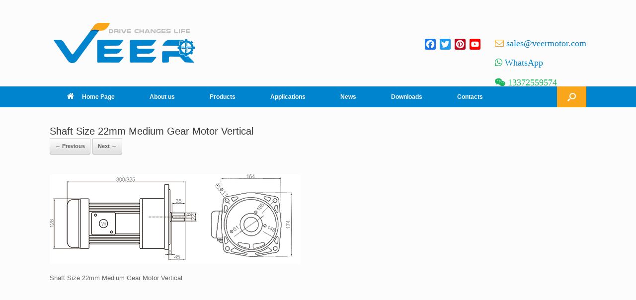

--- FILE ---
content_type: text/html; charset=UTF-8
request_url: https://www.veermotor.com/product/medium-ac-electric-gear-motor-shaft-22mm/drawing-22mm-shaft-medium-gear-motor-virtual/
body_size: 39046
content:
<!DOCTYPE html>
<html lang="en-US">
<head>
	<meta charset="UTF-8" />
	<meta http-equiv="X-UA-Compatible" content="IE=10" />
	<link rel="profile" href="http://gmpg.org/xfn/11" />
	<link rel="pingback" href="https://www.veermotor.com/xmlrpc.php" />
	<title>Shaft Size 22mm Medium Gear Motor Vertical &#8211; VEER Gear Motor</title>
<link rel='dns-prefetch' href='//s.w.org' />
<link rel="alternate" type="application/rss+xml" title="VEER Gear Motor &raquo; Feed" href="https://www.veermotor.com/feed/" />
<link rel="alternate" type="application/rss+xml" title="VEER Gear Motor &raquo; Comments Feed" href="https://www.veermotor.com/comments/feed/" />
<!-- This site uses the Google Analytics by MonsterInsights plugin v6.2.3 - Using Analytics tracking - https://www.monsterinsights.com/ -->
<script type="text/javascript" data-cfasync="false">
		var disableStr = 'ga-disable-UA-106138531-2';

	/* Function to detect opted out users */
	function __gaTrackerIsOptedOut() {
		return document.cookie.indexOf(disableStr + '=true') > -1;
	}

	/* Disable tracking if the opt-out cookie exists. */
	if ( __gaTrackerIsOptedOut() ) {
		window[disableStr] = true;
	}

	/* Opt-out function */
	function __gaTrackerOptout() {
	  document.cookie = disableStr + '=true; expires=Thu, 31 Dec 2099 23:59:59 UTC; path=/';
	  window[disableStr] = true;
	}
		(function(i,s,o,g,r,a,m){i['GoogleAnalyticsObject']=r;i[r]=i[r]||function(){
		(i[r].q=i[r].q||[]).push(arguments)},i[r].l=1*new Date();a=s.createElement(o),
		m=s.getElementsByTagName(o)[0];a.async=1;a.src=g;m.parentNode.insertBefore(a,m)
	})(window,document,'script','//www.google-analytics.com/analytics.js','__gaTracker');

	__gaTracker('create', 'UA-106138531-2', 'auto');
	__gaTracker('set', 'forceSSL', true);
	__gaTracker('require', 'displayfeatures');
	__gaTracker('require', 'linkid', 'linkid.js');
	__gaTracker('send','pageview');
</script>
<!-- / Google Analytics by MonsterInsights -->
		<script type="text/javascript">
			window._wpemojiSettings = {"baseUrl":"https:\/\/s.w.org\/images\/core\/emoji\/2.3\/72x72\/","ext":".png","svgUrl":"https:\/\/s.w.org\/images\/core\/emoji\/2.3\/svg\/","svgExt":".svg","source":{"concatemoji":"https:\/\/www.veermotor.com\/wp-includes\/js\/wp-emoji-release.min.js?ver=4.8.25"}};
			!function(t,a,e){var r,i,n,o=a.createElement("canvas"),l=o.getContext&&o.getContext("2d");function c(t){var e=a.createElement("script");e.src=t,e.defer=e.type="text/javascript",a.getElementsByTagName("head")[0].appendChild(e)}for(n=Array("flag","emoji4"),e.supports={everything:!0,everythingExceptFlag:!0},i=0;i<n.length;i++)e.supports[n[i]]=function(t){var e,a=String.fromCharCode;if(!l||!l.fillText)return!1;switch(l.clearRect(0,0,o.width,o.height),l.textBaseline="top",l.font="600 32px Arial",t){case"flag":return(l.fillText(a(55356,56826,55356,56819),0,0),e=o.toDataURL(),l.clearRect(0,0,o.width,o.height),l.fillText(a(55356,56826,8203,55356,56819),0,0),e===o.toDataURL())?!1:(l.clearRect(0,0,o.width,o.height),l.fillText(a(55356,57332,56128,56423,56128,56418,56128,56421,56128,56430,56128,56423,56128,56447),0,0),e=o.toDataURL(),l.clearRect(0,0,o.width,o.height),l.fillText(a(55356,57332,8203,56128,56423,8203,56128,56418,8203,56128,56421,8203,56128,56430,8203,56128,56423,8203,56128,56447),0,0),e!==o.toDataURL());case"emoji4":return l.fillText(a(55358,56794,8205,9794,65039),0,0),e=o.toDataURL(),l.clearRect(0,0,o.width,o.height),l.fillText(a(55358,56794,8203,9794,65039),0,0),e!==o.toDataURL()}return!1}(n[i]),e.supports.everything=e.supports.everything&&e.supports[n[i]],"flag"!==n[i]&&(e.supports.everythingExceptFlag=e.supports.everythingExceptFlag&&e.supports[n[i]]);e.supports.everythingExceptFlag=e.supports.everythingExceptFlag&&!e.supports.flag,e.DOMReady=!1,e.readyCallback=function(){e.DOMReady=!0},e.supports.everything||(r=function(){e.readyCallback()},a.addEventListener?(a.addEventListener("DOMContentLoaded",r,!1),t.addEventListener("load",r,!1)):(t.attachEvent("onload",r),a.attachEvent("onreadystatechange",function(){"complete"===a.readyState&&e.readyCallback()})),(r=e.source||{}).concatemoji?c(r.concatemoji):r.wpemoji&&r.twemoji&&(c(r.twemoji),c(r.wpemoji)))}(window,document,window._wpemojiSettings);
		</script>
		<style type="text/css">
img.wp-smiley,
img.emoji {
	display: inline !important;
	border: none !important;
	box-shadow: none !important;
	height: 1em !important;
	width: 1em !important;
	margin: 0 .07em !important;
	vertical-align: -0.1em !important;
	background: none !important;
	padding: 0 !important;
}
</style>
<link rel='stylesheet' id='berocket_lgv_style-css'  href='https://www.veermotor.com/wp-content/plugins/gridlist-view-for-woocommerce/css/shop_lgv.css?ver=1.0.9.1' type='text/css' media='all' />
<link rel='stylesheet' id='font-awesome-css'  href='https://www.veermotor.com/wp-content/plugins/gridlist-view-for-woocommerce/css/font-awesome.min.css?ver=4.8.25' type='text/css' media='all' />
<link rel='stylesheet' id='tags-page-css'  href='https://www.veermotor.com/wp-content/plugins/tags-page/css/tags-page.min.css?ver=4.8.25' type='text/css' media='all' />
<link rel='stylesheet' id='wcps_style-css'  href='https://www.veermotor.com/wp-content/plugins/woocommerce-products-slider/assets/front/css/style.css?ver=4.8.25' type='text/css' media='all' />
<link rel='stylesheet' id='wcps_style.themes-css'  href='https://www.veermotor.com/wp-content/plugins/woocommerce-products-slider/assets/global/css/style.themes.css?ver=4.8.25' type='text/css' media='all' />
<link rel='stylesheet' id='owl.carousel-css'  href='https://www.veermotor.com/wp-content/plugins/woocommerce-products-slider/assets/front/css/owl.carousel.css?ver=4.8.25' type='text/css' media='all' />
<link rel='stylesheet' id='woocommerce-layout-css'  href='//www.veermotor.com/wp-content/plugins/woocommerce/assets/css/woocommerce-layout.css?ver=3.1.2' type='text/css' media='all' />
<link rel='stylesheet' id='woocommerce-smallscreen-css'  href='//www.veermotor.com/wp-content/plugins/woocommerce/assets/css/woocommerce-smallscreen.css?ver=3.1.2' type='text/css' media='only screen and (max-width: 768px)' />
<link rel='stylesheet' id='woocommerce-general-css'  href='//www.veermotor.com/wp-content/plugins/woocommerce/assets/css/woocommerce.css?ver=3.1.2' type='text/css' media='all' />
<link rel='stylesheet' id='wp-show-posts-css'  href='https://www.veermotor.com/wp-content/plugins/wp-show-posts/css/wp-show-posts-min.css?ver=1.1.3' type='text/css' media='all' />
<link rel='stylesheet' id='vantage-style-css'  href='https://www.veermotor.com/wp-content/themes/vantage/style.css?ver=1.6.3' type='text/css' media='all' />
<link rel='stylesheet' id='vantage-woocommerce-css'  href='https://www.veermotor.com/wp-content/themes/vantage/css/woocommerce.css?ver=4.8.25' type='text/css' media='all' />
<link rel='stylesheet' id='siteorigin-mobilenav-css'  href='https://www.veermotor.com/wp-content/themes/vantage/inc/mobilenav/css/mobilenav.css?ver=1.6.3' type='text/css' media='all' />
<link rel='stylesheet' id='recent-posts-widget-with-thumbnails-public-style-css'  href='https://www.veermotor.com/wp-content/plugins/recent-posts-widget-with-thumbnails/public.css?ver=5.1.1' type='text/css' media='all' />
<link rel='stylesheet' id='A2A_SHARE_SAVE-css'  href='https://www.veermotor.com/wp-content/plugins/add-to-any/addtoany.min.css?ver=1.14' type='text/css' media='all' />
<script type='text/javascript' src='https://www.veermotor.com/wp-includes/js/jquery/jquery.js?ver=1.12.4'></script>
<script type='text/javascript' src='https://www.veermotor.com/wp-includes/js/jquery/jquery-migrate.min.js?ver=1.4.1'></script>
<script type='text/javascript' src='https://www.veermotor.com/wp-content/plugins/gridlist-view-for-woocommerce/js/jquery.cookie.js?ver=1.0.9.1'></script>
<script type='text/javascript'>
/* <![CDATA[ */
var lgv_options = {"user_func":{"before_style_set":"","after_style_set":"","after_style_list":"","after_style_grid":"","before_get_cookie":"","after_get_cookie":"","before_buttons_reselect":"","after_buttons_reselect":"","before_product_reselect":"","after_product_reselect":"","before_page_reload":"","before_ajax_product_reload":"","after_ajax_product_reload":""}};
/* ]]> */
</script>
<script type='text/javascript' src='https://www.veermotor.com/wp-content/plugins/gridlist-view-for-woocommerce/js/grid_view.js?ver=1.0.9.1'></script>
<script type='text/javascript'>
/* <![CDATA[ */
var monsterinsights_frontend = {"js_events_tracking":"true","is_debug_mode":"false","download_extensions":"doc,exe,js,pdf,ppt,tgz,zip,xls","inbound_paths":"","home_url":"https:\/\/www.veermotor.com","track_download_as":"event","internal_label":"int","hash_tracking":"false"};
/* ]]> */
</script>
<script type='text/javascript' src='https://www.veermotor.com/wp-content/plugins/google-analytics-for-wordpress/assets/js/frontend.js?ver=6.2.3'></script>
<script type='text/javascript' src='https://www.veermotor.com/wp-content/plugins/add-to-any/addtoany.min.js?ver=1.0'></script>
<script type='text/javascript'>
/* <![CDATA[ */
var wcps_ajax = {"wcps_ajaxurl":"https:\/\/www.veermotor.com\/wp-admin\/admin-ajax.php"};
/* ]]> */
</script>
<script type='text/javascript' src='https://www.veermotor.com/wp-content/plugins/woocommerce-products-slider/assets/front/js/scripts.js?ver=4.8.25'></script>
<script type='text/javascript' src='https://www.veermotor.com/wp-content/plugins/woocommerce-products-slider/assets/front/js/owl.carousel.min.js?ver=4.8.25'></script>
<script type='text/javascript' src='https://www.veermotor.com/wp-content/themes/vantage/js/jquery.flexslider.min.js?ver=2.1'></script>
<script type='text/javascript' src='https://www.veermotor.com/wp-content/themes/vantage/js/jquery.touchSwipe.min.js?ver=1.6.6'></script>
<script type='text/javascript' src='https://www.veermotor.com/wp-content/themes/vantage/js/jquery.theme-main.min.js?ver=1.6.3'></script>
<script type='text/javascript' src='https://www.veermotor.com/wp-content/themes/vantage/js/jquery.fitvids.min.js?ver=1.0'></script>
<script type='text/javascript' src='https://www.veermotor.com/wp-content/themes/vantage/js/keyboard-image-navigation.min.js?ver=20120202'></script>
<!--[if lt IE 9]>
<script type='text/javascript' src='https://www.veermotor.com/wp-content/themes/vantage/js/html5.min.js?ver=3.7.3'></script>
<![endif]-->
<!--[if (gte IE 6)&(lte IE 8)]>
<script type='text/javascript' src='https://www.veermotor.com/wp-content/themes/vantage/js/selectivizr.min.js?ver=1.0.2'></script>
<![endif]-->
<script type='text/javascript'>
/* <![CDATA[ */
var mobileNav = {"search":{"url":"https:\/\/www.veermotor.com","placeholder":"Search"},"text":{"navigate":"Menu","back":"Back","close":"Close"},"nextIconUrl":"https:\/\/www.veermotor.com\/wp-content\/themes\/vantage\/inc\/mobilenav\/images\/next.png","mobileMenuClose":"<i class=\"fa fa-times\"><\/i>"};
/* ]]> */
</script>
<script type='text/javascript' src='https://www.veermotor.com/wp-content/themes/vantage/inc/mobilenav/js/mobilenav.min.js?ver=1.6.3'></script>
<link rel='https://api.w.org/' href='https://www.veermotor.com/wp-json/' />
<link rel="EditURI" type="application/rsd+xml" title="RSD" href="https://www.veermotor.com/xmlrpc.php?rsd" />
<link rel="wlwmanifest" type="application/wlwmanifest+xml" href="https://www.veermotor.com/wp-includes/wlwmanifest.xml" /> 
<meta name="generator" content="WordPress 4.8.25" />
<meta name="generator" content="WooCommerce 3.1.2" />
<link rel='shortlink' href='https://www.veermotor.com/?p=5231' />
<link rel="alternate" type="application/json+oembed" href="https://www.veermotor.com/wp-json/oembed/1.0/embed?url=https%3A%2F%2Fwww.veermotor.com%2Fproduct%2Fmedium-ac-electric-gear-motor-shaft-22mm%2Fdrawing-22mm-shaft-medium-gear-motor-virtual%2F%23main" />
<link rel="alternate" type="text/xml+oembed" href="https://www.veermotor.com/wp-json/oembed/1.0/embed?url=https%3A%2F%2Fwww.veermotor.com%2Fproduct%2Fmedium-ac-electric-gear-motor-shaft-22mm%2Fdrawing-22mm-shaft-medium-gear-motor-virtual%2F%23main&#038;format=xml" />

<script type="text/javascript">
var a2a_config=a2a_config||{};a2a_config.callbacks=a2a_config.callbacks||[];a2a_config.templates=a2a_config.templates||{};
</script>
<script type="text/javascript" src="https://static.addtoany.com/menu/page.js" async="async"></script>
        <style>
                            div.berocket_lgv_widget a.berocket_lgv_button{
                                    }
                div.berocket_lgv_widget a.berocket_lgv_button:hover{
                                    }
                div.berocket_lgv_widget a.berocket_lgv_button.selected{
                                    }
                        .br_lgv_product_count_block span.br_lgv_product_count{
                undefined            }
            .br_lgv_product_count_block span.br_lgv_product_count.text{
                undefined            }
        </style>
        <meta name="viewport" content="width=device-width, initial-scale=1" />		<style type="text/css">
			.so-mobilenav-mobile + * { display: none; }
			@media screen and (max-width: 480px) { .so-mobilenav-mobile + * { display: block; } .so-mobilenav-standard + * { display: none; } }
		</style>
		<noscript><style>.woocommerce-product-gallery{ opacity: 1 !important; }</style></noscript>
		<style type="text/css" media="screen">
		#footer-widgets .widget { width: 25%; }
		#masthead-widgets .widget { width: 100%; }
	</style>
	<style type="text/css" id="vantage-footer-widgets">#footer-widgets aside { width : 25%; } </style> <style id='vantage-custom-css' class='siteorigin-custom-css' type='text/css'>
.widget_circleicon-widget .circle-icon-box .circle-icon {background-color:#2a4b99;}

.single-product .related {
    margin-top: 50px; 
}

.single-product .part-no-display{
    display: none !important;
}

.berocket_lgv_additional_data .product_meta {
    display: none !important;
}

.berocket_lgv_additional_data .lgv_link h3 {
    padding-top: 70px;
}

.woocommerce ul.products .product.berocket_lgv_list:nth-child(n), .woocommerce-page ul.products .product.berocket_lgv_list:nth-child(n) {
    margin-top: 30px;
    margin-right:30px;
}

.woocommerce .button.product_type_simple.ajax_add_to_cart {
    display: none !important;
}

.berocket_lgv_additional_data a:hover, .berocket_lgv_additional_data a:focus {
    color: #F47E3C;
}

.vantage-grid-loop article .excerpt {
    display: none !important;
}


.product-specifications {
    width:100%;
}
.product-specifications th, .product-specifications td {
    border: 1px solid black;
    border-collapse: collapse;
}
.product-specifications#t01 th, td {
    padding: 5px;
}
.product-specifications#t01 {
    width: 100%;    
}
.product-specifications#t01 th {
    background-color: #0084CD;
    color: white;
}
.product-specifications#t01 code {
    color: red;
    font-weight:bolder;
}
/*
.product-specifications#t01 .shank-name-style {
    background-color:#ddd;
    color: #1CC253;
}
*/
.product-specifications#t01 th, .product-specifications#t01 td {
    text-align: center;
    font-size: 10px;
    border-color:#ccc;
    vertical-align: middle;
      
}
.product-specifications#t01 caption {
    text-align: right;
    font-weight: bolder;
}

.sub-specifications {
    width:100%;
}
.sub-specifications th, .sub-specifications td {
    border: 0px;
}

.rpwwt-widget ul li {
    overflow: hidden;
    margin: 0 0 0.5em;
}

.vantage-grid-loop article h3 {
    font-size: 15px;
    font-weight: normal;
    margin-bottom: 8px;
    margin-top: 0;
}

.table-parent {
  overflow:auto;
  display:block;
}

.table-parent table {
  min-width:100%;
}

article.post .entry-header .entry-thumbnail, article.page .entry-header .entry-thumbnail {
    display: none !important;
}

.product-specifications#t02 th, .product-specifications#t02 td {
    text-align: center;
    font-size: 12px;
    border-color:#ccc;
    vertical-align: middle;
}

.product-specifications#t02 th {
    background-color: #0084CD;
    color: white;
  height:50px;
  
}

.single-product #enquiry {
    display: none !important;
}
</style>
<style type="text/css" id="customizer-css">#masthead .hgroup h1, #masthead.masthead-logo-in-menu .logo > h1 { font-size: px } .entry-content a, .entry-content a:visited, article.post .author-box .box-content .author-posts a:hover, #secondary a, #secondary a:visited, #masthead .hgroup a, #masthead .hgroup a:visited, .comment-form .logged-in-as a, .comment-form .logged-in-as a:visited { color: #0084cd } .entry-content a:hover, .entry-content a:focus, .entry-content a:active, #secondary a:hover, #masthead .hgroup a:hover, #masthead .hgroup a:focus, #masthead .hgroup a:active, .comment-form .logged-in-as a:hover, .comment-form .logged-in-as a:focus, .comment-form .logged-in-as a:active { color: #00a6fa } .main-navigation ul { text-align: left } .main-navigation { background-color: #0084cd } .main-navigation a { color: #ffffff } .main-navigation ul ul { background-color: #0084cd } .main-navigation ul ul a { color: #ffffff } .main-navigation ul li:hover > a, #search-icon #search-icon-icon:hover { background-color: #f9a61a } .main-navigation ul ul li:hover > a { background-color: #f9a61a } .main-navigation [class^="fa fa-"], .main-navigation .mobile-nav-icon { color: #ffffff } #search-icon #search-icon-icon { background-color: #f9a61a } #search-icon #search-icon-icon .vantage-icon-search { color: #ffffff } #search-icon .searchform { background-color: #00a6fa } #search-icon .searchform input[name=s] { color: #ffffff } .main-navigation ul li a { padding-top: 15px; padding-bottom: 15px } .main-navigation ul li { font-size: 12px } #header-sidebar .widget_nav_menu ul.menu > li > ul.sub-menu { border-top-color: #00a6fa } .mobile-nav-frame { background-color: #0084cd } .mobile-nav-frame .title { background-color: #0084cd } .mobile-nav-frame form.search input[type=search] { background-color: #ffffff } .mobile-nav-frame ul li a.link, .mobile-nav-frame .next { color: #ffffff } .mobile-nav-frame ul { background-color: #0056ba; border-color: #0056ba } a.button, button, html input[type="button"], input[type="reset"], input[type="submit"], .post-navigation a, #image-navigation a, article.post .more-link, article.page .more-link, .paging-navigation a, .woocommerce #page-wrapper .button, .woocommerce a.button, .woocommerce .checkout-button, .woocommerce input.button, #infinite-handle span button { text-shadow: none } a.button, button, html input[type="button"], input[type="reset"], input[type="submit"], .post-navigation a, #image-navigation a, article.post .more-link, article.page .more-link, .paging-navigation a, .woocommerce #page-wrapper .button, .woocommerce a.button, .woocommerce .checkout-button, .woocommerce input.button, .woocommerce #respond input#submit.alt, .woocommerce a.button.alt, .woocommerce button.button.alt, .woocommerce input.button.alt, #infinite-handle span { -webkit-box-shadow: none; -moz-box-shadow: none; box-shadow: none } #colophon, body.layout-full { background-color: #444444 } #footer-widgets .widget .widget-title { color: #f9a61a } #footer-widgets .widget { color: #ffffff } #colophon .widget_nav_menu .menu-item a { border-color: #ffffff } #footer-widgets .widget a, #footer-widgets .widget a:visited { color: #ffffff } #footer-widgets .widget a:hover, #footer-widgets .widget a:focus, #footer-widgets .widget a:active { color: #ffffff } #colophon #theme-attribution, #colophon #site-info { color: #d3d3d3 } #colophon #theme-attribution a, #colophon #site-info a { color: #d3d3d3 } #scroll-to-top { background: #00a6fa } </style>
<!-- BEGIN GADWP v5.3.3 Universal Analytics - https://exactmetrics.com/ -->
<script>
(function(i,s,o,g,r,a,m){i['GoogleAnalyticsObject']=r;i[r]=i[r]||function(){
	(i[r].q=i[r].q||[]).push(arguments)},i[r].l=1*new Date();a=s.createElement(o),
	m=s.getElementsByTagName(o)[0];a.async=1;a.src=g;m.parentNode.insertBefore(a,m)
})(window,document,'script','https://www.google-analytics.com/analytics.js','ga');
  ga('create', 'UA-118583709-1', 'auto');
  ga('send', 'pageview');
</script>
<!-- END GADWP Universal Analytics -->
	<link rel="shortcut icon" href="/wp-content/uploads/2017/09/favicon.ico" />
</head>

<body class="attachment attachment-template-default single single-attachment postid-5231 attachmentid-5231 attachment-png responsive layout-full no-js has-sidebar has-menu-search page-layout-default mobilenav">

<div id="page-wrapper">

	
	
		<header id="masthead" class="site-header" role="banner">
	<div class="hgroup full-container ">

		
			<a href="https://www.veermotor.com/" title="VEER Gear Motor" rel="home" class="logo"><img src="https://www.veermotor.com/wp-content/uploads/2019/07/Veermotor_logo.png"  class="logo-height-constrain"  width="300"  height="84"  alt="VEER Gear Motor Logo"  /></a>
			
				<div id="header-sidebar" >
					<aside id="a2a_follow_widget-2" class="widget widget_a2a_follow_widget"><div class="a2a_kit a2a_kit_size_22 a2a_follow addtoany_list" data-a2a-url="https://www.veermotor.com/product/medium-ac-electric-gear-motor-shaft-22mm/drawing-22mm-shaft-medium-gear-motor-virtual/#main" data-a2a-title="Shaft Size 22mm Medium Gear Motor Vertical" style=""><a class="a2a_button_facebook" href="https://www.facebook.com/VeerMotor-625659264595323" title="Facebook" rel="noopener" target="_blank"></a><a class="a2a_button_twitter" href="https://twitter.com/veermotor" title="Twitter" rel="noopener" target="_blank"></a><a class="a2a_button_pinterest" href="https://www.pinterest.com/veermotorvip" title="Pinterest" rel="noopener" target="_blank"></a><a class="a2a_button_youtube_channel" href="https://www.youtube.com/channel/UCf93h-DaxL5M-3WyfcEn1Hw" title="YouTube Channel" rel="noopener" target="_blank"></a></div></aside><aside id="text-9" class="widget widget_text">			<div class="textwidget"><div class="fa fa-envelope-o" style="color: #f9a61a; font-size: 18px;"> <a href="mailto:sales@veermotor.com">sales@veermotor.com</a></div>
<p></p>
<div class="fa fa-whatsapp" style="color: #1bb85e; font-size: 18px;"> <a href="https://api.whatsapp.com/send?phone=8613372559574&amp;text=">WhatsApp</a></div>
<p></p>
<div class="fa fa-wechat" style="color: #1bb85e; font-size: 18px;"> 13372559574</div>
</div>
		</aside>				</div>

			
		
	</div><!-- .hgroup.full-container -->

	
<nav role="navigation" class="site-navigation main-navigation primary use-sticky-menu">

	<div class="full-container">
							<div id="search-icon">
				<div id="search-icon-icon"><div class="vantage-icon-search"></div></div>
				
<form method="get" class="searchform" action="https://www.veermotor.com/" role="search">
	<input type="text" class="field" name="s" value="" placeholder="Search"/>
</form>
			</div>
		
					<div id="so-mobilenav-standard-1" data-id="1" class="so-mobilenav-standard"></div><div class="menu-mainmenu-container"><ul id="menu-mainmenu" class="menu"><li id="menu-item-82" class="menu-item menu-item-type-post_type menu-item-object-page menu-item-home menu-item-82"><a href="https://www.veermotor.com/"><span class="fa fa-home"></span>Home Page</a></li>
<li id="menu-item-83" class="menu-item menu-item-type-post_type menu-item-object-page menu-item-has-children menu-item-83"><a href="https://www.veermotor.com/about-us/">About us</a>
<ul  class="sub-menu">
	<li id="menu-item-87" class="menu-item menu-item-type-post_type menu-item-object-page menu-item-87"><a href="https://www.veermotor.com/privacy-policy/">Privacy Policy</a></li>
</ul>
</li>
<li id="menu-item-91" class="menu-item menu-item-type-post_type menu-item-object-page menu-item-has-children menu-item-91"><a href="https://www.veermotor.com/products/">Products</a>
<ul  class="sub-menu">
	<li id="menu-item-1462" class="menu-item menu-item-type-custom menu-item-object-custom menu-item-1462"><a href="/product-category/small-gear-reducer-motors/"><span class="icon"></span>Small Gear Reducer Motors</a></li>
	<li id="menu-item-1463" class="menu-item menu-item-type-custom menu-item-object-custom menu-item-1463"><a href="/product-category/medium-gear-reducer-motors/"><span class="icon"></span>Medium Gear Reducer Motors</a></li>
	<li id="menu-item-3748" class="menu-item menu-item-type-custom menu-item-object-custom menu-item-3748"><a href="/product-category/right-angle-gear-reducer-motors/"><span class="icon"></span>Right Angle Gear Reducer Motors</a></li>
	<li id="menu-item-4901" class="menu-item menu-item-type-custom menu-item-object-custom menu-item-4901"><a href="/product-category/gear-reducers/"><span class="icon"></span>Gear Reducers</a></li>
	<li id="menu-item-5059" class="menu-item menu-item-type-custom menu-item-object-custom menu-item-5059"><a href="/product-category/gearmotor-accessories/"><span class="icon"></span>Gearmotor Accessories</a></li>
</ul>
</li>
<li id="menu-item-5381" class="menu-item menu-item-type-post_type menu-item-object-page menu-item-has-children menu-item-5381"><a href="https://www.veermotor.com/motor-applications/">Applications</a>
<ul  class="sub-menu">
	<li id="menu-item-5386" class="menu-item menu-item-type-custom menu-item-object-custom menu-item-5386"><a href="/motor-applications-agriculture/"><span class="icon"></span>Agriculture</a></li>
	<li id="menu-item-5416" class="menu-item menu-item-type-custom menu-item-object-custom menu-item-has-children menu-item-5416"><a href="/motor-applications-automatic-door-operators/"><span class="icon"></span>Automatic Door Operators</a>
	<ul  class="sub-menu">
		<li id="menu-item-5426" class="menu-item menu-item-type-custom menu-item-object-custom menu-item-5426"><a href="/motor-applications-overhead-door-operators/"><span class="icon"></span>Overhead Door Operators</a></li>
		<li id="menu-item-5434" class="menu-item menu-item-type-custom menu-item-object-custom menu-item-5434"><a href="/motor-applications-revolving-door-operators/"><span class="icon"></span>Revolving Door Operators</a></li>
		<li id="menu-item-5438" class="menu-item menu-item-type-custom menu-item-object-custom menu-item-5438"><a href="/motor-applications-slide-door-operators/"><span class="icon"></span>Slide Door Operators</a></li>
		<li id="menu-item-5442" class="menu-item menu-item-type-custom menu-item-object-custom menu-item-5442"><a href="/motor-applications-swing-door-operators/"><span class="icon"></span>Swing Door Operators</a></li>
	</ul>
</li>
	<li id="menu-item-5464" class="menu-item menu-item-type-custom menu-item-object-custom menu-item-5464"><a href="/motor-applications-coin-currency-handling/"><span class="icon"></span>Currency Handling (ATM)</a></li>
	<li id="menu-item-5471" class="menu-item menu-item-type-custom menu-item-object-custom menu-item-5471"><a href="/motor-applications-commercial-equipment/"><span class="icon"></span>Commercial Equipment</a></li>
	<li id="menu-item-5487" class="menu-item menu-item-type-custom menu-item-object-custom menu-item-5487"><a href="/motor-applications-food-and-beverage/"><span class="icon"></span>Food &#038; Beverage</a></li>
	<li id="menu-item-5495" class="menu-item menu-item-type-custom menu-item-object-custom menu-item-5495"><a href="/motor-applications-hvac-and-building-automation/"><span class="icon"></span>HVAC and Building Automation</a></li>
	<li id="menu-item-5499" class="menu-item menu-item-type-custom menu-item-object-custom menu-item-5499"><a href="/motor-applications-ice-equipment/"><span class="icon"></span>Ice Equipment</a></li>
	<li id="menu-item-5509" class="menu-item menu-item-type-custom menu-item-object-custom menu-item-5509"><a href="/motor-applications-industrial/"><span class="icon"></span>Industrial</a></li>
	<li id="menu-item-5522" class="menu-item menu-item-type-custom menu-item-object-custom menu-item-5522"><a href="/motor-applications-material-handling/"><span class="icon"></span>Material Handling</a></li>
	<li id="menu-item-5526" class="menu-item menu-item-type-custom menu-item-object-custom menu-item-has-children menu-item-5526"><a href="/motor-applications-medical/"><span class="icon"></span>Medical</a>
	<ul  class="sub-menu">
		<li id="menu-item-5535" class="menu-item menu-item-type-custom menu-item-object-custom menu-item-5535"><a href="/motor-applications-dental-motors/"><span class="icon"></span>Dental Motors</a></li>
		<li id="menu-item-5538" class="menu-item menu-item-type-custom menu-item-object-custom menu-item-5538"><a href="/motor-applications-medical-micro-motors/"><span class="icon"></span>Medical Micro Motors</a></li>
	</ul>
</li>
	<li id="menu-item-5532" class="menu-item menu-item-type-custom menu-item-object-custom menu-item-5532"><a href="/motor-applications-motorized-off-road/"><span class="icon"></span>Motorized Off-Road</a></li>
	<li id="menu-item-5545" class="menu-item menu-item-type-custom menu-item-object-custom menu-item-5545"><a href="/motor-applications-pumps/"><span class="icon"></span>Pumps</a></li>
	<li id="menu-item-5555" class="menu-item menu-item-type-custom menu-item-object-custom menu-item-5555"><a href="/motor-applications-robotics/"><span class="icon"></span>Robotics</a></li>
	<li id="menu-item-5563" class="menu-item menu-item-type-custom menu-item-object-custom menu-item-5563"><a href="/motor-applications-security-equipment/"><span class="icon"></span>Security Equipment</a></li>
	<li id="menu-item-5584" class="menu-item menu-item-type-custom menu-item-object-custom menu-item-5584"><a href="/motor-applications-vending/"><span class="icon"></span>Vending</a></li>
</ul>
</li>
<li id="menu-item-90" class="menu-item menu-item-type-post_type menu-item-object-page current_page_parent menu-item-90"><a href="https://www.veermotor.com/news/">News</a></li>
<li id="menu-item-3629" class="menu-item menu-item-type-post_type menu-item-object-page menu-item-3629"><a href="https://www.veermotor.com/downloads/">Downloads</a></li>
<li id="menu-item-86" class="menu-item menu-item-type-post_type menu-item-object-page menu-item-86"><a href="https://www.veermotor.com/contacts/">Contacts</a></li>
</ul></div><div id="so-mobilenav-mobile-1" data-id="1" class="so-mobilenav-mobile"></div><div class="menu-mobilenav-container"><ul id="mobile-nav-item-wrap-1" class="menu"><li><a href="#" class="mobilenav-main-link" data-id="1"><span class="mobile-nav-icon"></span>Menu</a></li></ul></div>			</div>
</nav><!-- .site-navigation .main-navigation -->

</header><!-- #masthead .site-header -->

	
	
	
	
	<div id="main" class="site-main">
		<div class="full-container">
			
<div id="primary" class="content-area image-attachment">

	<div id="content" class="site-content" role="main">

		
			<article id="post-5231" class="post-5231 attachment type-attachment status-inherit hentry post">
				<header class="entry-header">
					<h1 class="entry-title">Shaft Size 22mm Medium Gear Motor Vertical</h1>
										<div class="entry-meta">
						  					</div><!-- .entry-meta -->
					
					<nav id="image-navigation" class="site-navigation">
						<span class="previous-image"><a href='https://www.veermotor.com/product/medium-ac-electric-gear-motor-shaft-22mm/drawing-22mm-shaft-medium-gear-motor-horizontal/#main'>&larr; Previous</a></span>
						<span class="next-image"><a href='https://www.veermotor.com/product/medium-ac-electric-gear-motor-shaft-22mm/medium-geared-motor-shaft-22mm-gv/#main'>Next &rarr;</a></span>
					</nav><!-- #image-navigation -->
				</header><!-- .entry-header -->

				<div class="entry-content">

					<div class="entry-attachment">
						<div class="attachment">
							
							<a href="https://www.veermotor.com/product/medium-ac-electric-gear-motor-shaft-22mm/medium-geared-motor-shaft-22mm-gv/#main" title="Shaft Size 22mm Medium Gear Motor Vertical" rel="attachment">
								<img width="505" height="180" src="https://www.veermotor.com/wp-content/uploads/2019/07/drawing-22mm-shaft-medium-gear-motor-virtual.png" class="attachment-1200x1200 size-1200x1200" alt="Shaft Size 22mm Medium Gear Motor Vertical" srcset="https://www.veermotor.com/wp-content/uploads/2019/07/drawing-22mm-shaft-medium-gear-motor-virtual.png 505w, https://www.veermotor.com/wp-content/uploads/2019/07/drawing-22mm-shaft-medium-gear-motor-virtual-300x107.png 300w" sizes="(max-width: 505px) 100vw, 505px" />							</a>
						</div><!-- .attachment -->

													<div class="entry-caption">
								<p>Shaft Size 22mm Medium Gear Motor Vertical</p>
							</div><!-- .entry-caption -->
											</div><!-- .entry-attachment -->

				</div><!-- .entry-content -->

			</article><!-- #post-5231 -->

			

	<div id="comments" class="comments-area">

	
	
	
	
</div><!-- #comments .comments-area -->

		
	</div><!-- #content .site-content -->

</div><!-- #primary .content-area .image-attachment -->

					</div><!-- .full-container -->
	</div><!-- #main .site-main -->

	
	
	<footer id="colophon" class="site-footer" role="contentinfo">

			<div id="footer-widgets" class="full-container">
			<aside id="text-7" class="widget widget_text"><h3 class="widget-title">VEER&#8217;s Advantages</h3>			<div class="textwidget"><p>Veer Motor is a global industry leader of gear motor industry.<br />
One-stop power solution provider!<br />
Competitive prices compare with competitors!<br />
Over 13 years specializing in gear motor brand. Distributor&#8217;s trusted partner!</p>
</div>
		</aside><aside id="woocommerce_product_categories-3" class="widget woocommerce widget_product_categories"><h3 class="widget-title">Product categories</h3><ul class="product-categories"><li class="cat-item cat-item-14521"><a href="https://www.veermotor.com/product-category/gear-reducers/">Gear Reducers</a></li>
<li class="cat-item cat-item-14519"><a href="https://www.veermotor.com/product-category/medium-gear-reducer-motors/">Medium Geared Motors</a></li>
<li class="cat-item cat-item-14520"><a href="https://www.veermotor.com/product-category/right-angle-gear-reducer-motors/">Right Angle Gear Motors</a></li>
<li class="cat-item cat-item-3757"><a href="https://www.veermotor.com/product-category/small-gear-reducer-motors/">Small Gear Reducer Motors</a></li>
</ul></aside><aside id="meta-4" class="widget widget_meta"><h3 class="widget-title">Site Function</h3>			<ul>
			<li><a href="/sitemap.xml">SiteMap</a></li>
			<li><a href="https://www.veermotor.com/feed/">Entries <abbr title="Really Simple Syndication">RSS</abbr></a></li>
			<li><a href="https://www.veermotor.com/comments/feed/">Comments <abbr title="Really Simple Syndication">RSS</abbr></a></li>
			</ul>
			</aside><aside id="search-4" class="widget widget_search"><h3 class="widget-title">Search More</h3>
<form method="get" class="searchform" action="https://www.veermotor.com/" role="search">
	<input type="text" class="field" name="s" value="" placeholder="Search"/>
</form>
</aside>		</div><!-- #footer-widgets -->
	
	
	<div id="theme-attribution">CopyRight © 2026 All Right Reserved By Veer Motor Co., Ltd. <a href="https://www.veermotor.com/"><b>Gear Motor</b></a> | <a href="https://www.sinosewing.com/"><b>Sewing Machine</b></a> | <a href="https://www.elevatorvip.com/"><b>Elevator Parts</b></a> | <a href="https://www.inelevatorparts.com/"><b>Elevator Parts</b></a></div> 

</footer><!-- #colophon .site-footer -->

	
</div><!-- #page-wrapper -->


     <!-- Page styles -->
                <!-- Load JavaScript files -->
    <a href="#" id="scroll-to-top" class="scroll-to-top" title="Back To Top"><span class="vantage-icon-arrow-up"></span></a><script type='text/javascript'>
/* <![CDATA[ */
var wc_add_to_cart_params = {"ajax_url":"\/wp-admin\/admin-ajax.php","wc_ajax_url":"\/product\/medium-ac-electric-gear-motor-shaft-22mm\/drawing-22mm-shaft-medium-gear-motor-virtual\/?wc-ajax=%%endpoint%%","i18n_view_cart":"View cart","cart_url":"https:\/\/www.veermotor.com\/cart\/","is_cart":"","cart_redirect_after_add":"no"};
/* ]]> */
</script>
<script type='text/javascript' src='//www.veermotor.com/wp-content/plugins/woocommerce/assets/js/frontend/add-to-cart.min.js?ver=3.1.2'></script>
<script type='text/javascript' src='//www.veermotor.com/wp-content/plugins/woocommerce/assets/js/jquery-blockui/jquery.blockUI.min.js?ver=2.70'></script>
<script type='text/javascript' src='//www.veermotor.com/wp-content/plugins/woocommerce/assets/js/js-cookie/js.cookie.min.js?ver=2.1.4'></script>
<script type='text/javascript'>
/* <![CDATA[ */
var woocommerce_params = {"ajax_url":"\/wp-admin\/admin-ajax.php","wc_ajax_url":"\/product\/medium-ac-electric-gear-motor-shaft-22mm\/drawing-22mm-shaft-medium-gear-motor-virtual\/?wc-ajax=%%endpoint%%"};
/* ]]> */
</script>
<script type='text/javascript' src='//www.veermotor.com/wp-content/plugins/woocommerce/assets/js/frontend/woocommerce.min.js?ver=3.1.2'></script>
<script type='text/javascript'>
/* <![CDATA[ */
var wc_cart_fragments_params = {"ajax_url":"\/wp-admin\/admin-ajax.php","wc_ajax_url":"\/product\/medium-ac-electric-gear-motor-shaft-22mm\/drawing-22mm-shaft-medium-gear-motor-virtual\/?wc-ajax=%%endpoint%%","fragment_name":"wc_fragments_8dc68c59e8fd1ee9bcd8a387fece8b67"};
/* ]]> */
</script>
<script type='text/javascript' src='//www.veermotor.com/wp-content/plugins/woocommerce/assets/js/frontend/cart-fragments.min.js?ver=3.1.2'></script>
<script type='text/javascript' src='https://www.veermotor.com/wp-content/plugins/add-to-any/addtoany.admin.js?ver=0.1'></script>
<script type='text/javascript' src='https://www.veermotor.com/wp-includes/js/wp-embed.min.js?ver=4.8.25'></script>
<script type='text/javascript' src='https://www.veermotor.com/wp-includes/js/jquery/ui/core.min.js?ver=1.11.4'></script>
<script type='text/javascript' src='https://www.veermotor.com/wp-includes/js/jquery/ui/widget.min.js?ver=1.11.4'></script>
<script type='text/javascript' src='https://www.veermotor.com/wp-includes/js/jquery/ui/mouse.min.js?ver=1.11.4'></script>
<script type='text/javascript' src='https://www.veermotor.com/wp-includes/js/jquery/ui/resizable.min.js?ver=1.11.4'></script>
<script type='text/javascript' src='https://www.veermotor.com/wp-includes/js/jquery/ui/draggable.min.js?ver=1.11.4'></script>
<script type='text/javascript' src='https://www.veermotor.com/wp-includes/js/jquery/ui/button.min.js?ver=1.11.4'></script>
<script type='text/javascript' src='https://www.veermotor.com/wp-includes/js/jquery/ui/position.min.js?ver=1.11.4'></script>
<script type='text/javascript' src='https://www.veermotor.com/wp-includes/js/jquery/ui/dialog.min.js?ver=1.11.4'></script>
<script type='text/javascript' src='https://www.veermotor.com/wp-content/plugins/product-enquiry-for-woocommerce/js/wdm_jquery.validate.min.js?ver=4.8.25'></script>
<script type='text/javascript'>
/* <![CDATA[ */
var object_name = {"ajaxurl":"https:\/\/www.veermotor.com\/wp-admin\/admin-ajax.php","product_name":"Shaft Size 22mm Medium Gear Motor Vertical","wdm_customer_name":"Name is required.","wdm_customer_email":"Enter valid Email Id.","wdm_enquiry":"Enquiry length must be atleast 10 characters."};
/* ]]> */
</script>
<script type='text/javascript' src='https://www.veermotor.com/wp-content/plugins/product-enquiry-for-woocommerce/js/contact.js?ver=4.8.25'></script>
</body>
</html>


--- FILE ---
content_type: text/plain
request_url: https://www.google-analytics.com/j/collect?v=1&_v=j102&a=755073117&t=pageview&_s=1&dl=https%3A%2F%2Fwww.veermotor.com%2Fproduct%2Fmedium-ac-electric-gear-motor-shaft-22mm%2Fdrawing-22mm-shaft-medium-gear-motor-virtual%2F&ul=en-us%40posix&dt=Shaft%20Size%2022mm%20Medium%20Gear%20Motor%20Vertical%20%E2%80%93%20VEER%20Gear%20Motor&sr=1280x720&vp=1280x720&_u=IEBAAEABAAAAACAAI~&jid=536637014&gjid=1947839117&cid=306414431.1769996304&tid=UA-118583709-1&_gid=295543749.1769996304&_r=1&_slc=1&z=778703186
body_size: -450
content:
2,cG-ELKSVLX6CB